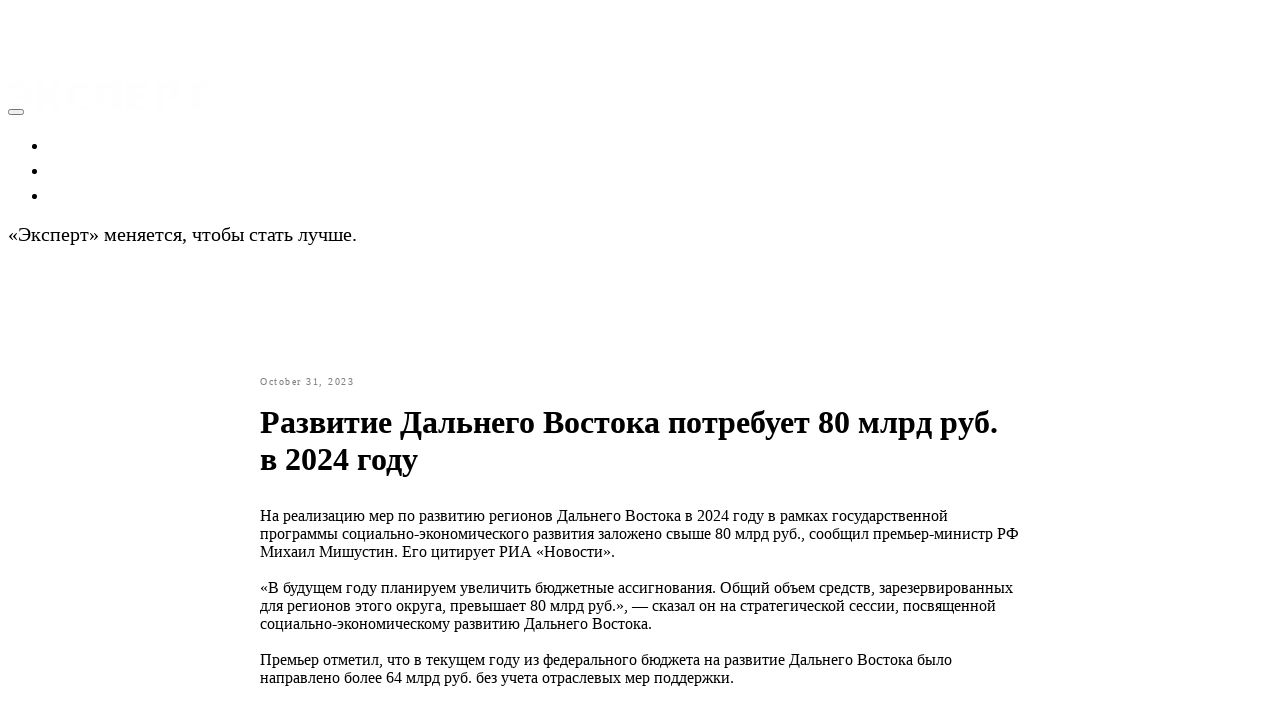

--- FILE ---
content_type: text/html; charset=UTF-8
request_url: https://xn----ctbjbleaab3chwacdqgef8f3d.xn--80afd3bal.xn--p1ai/tpost/m1yfhn0gk1-razvitie-dalnego-vostoka-potrebuet-80-ml
body_size: 17589
content:
<!DOCTYPE html>
<html dir="ltr">
<head>
    <meta charset="utf-8">
    <meta name="viewport" content="width=device-width, initial-scale=1.0">
    
    <title>Развитие Дальнего Востока потребует 80 млрд руб. в 2024 году</title>
    <meta name="description" content="">
    <meta name="keywords" content="">
    <meta name="robots" content="index, follow" />

    <meta property="og:title" content="Развитие Дальнего Востока потребует 80 млрд руб. в 2024 году" />
    <meta property="og:description" content="" />
    <meta property="og:type" content="website" />
    <meta property="og:url" content="https://xn----ctbjbleaab3chwacdqgef8f3d.xn--80afd3bal.xn--p1ai/tpost/m1yfhn0gk1-razvitie-dalnego-vostoka-potrebuet-80-ml" />
    <meta property="og:image" content="" />

    <link rel="canonical" href="https://xn----ctbjbleaab3chwacdqgef8f3d.xn--80afd3bal.xn--p1ai/tpost/m1yfhn0gk1-razvitie-dalnego-vostoka-potrebuet-80-ml" />
    <link rel="alternate" type="application/rss+xml" title="Лента новостей" href="https://xn----ctbjbleaab3chwacdqgef8f3d.xn--80afd3bal.xn--p1ai/rss-feed-804026605891.xml" />
    <link rel="amphtml" href="https://xn----ctbjbleaab3chwacdqgef8f3d.xn--80afd3bal.xn--p1ai/tpost/m1yfhn0gk1-razvitie-dalnego-vostoka-potrebuet-80-ml?amp=true">

    <link rel="stylesheet" href="https://static.tildacdn.com/css/tilda-grid-3.0.min.css">
    <link rel="stylesheet" href="https://ws.tildacdn.com/project7887695/tilda-blocks-page40597350.min.css?t=1768708211" type="text/css" media="all" onerror="this.loaderr='y';" /><link rel="stylesheet" href="https://ws.tildacdn.com/project7887695/tilda-blocks-page40597404.min.css?t=1768708211" type="text/css" media="all" onerror="this.loaderr='y';" />
    <link rel="stylesheet" href="https://static.tildacdn.com/css/tilda-animation-1.0.min.css" type="text/css" media="all" />
    <link rel="stylesheet" href="https://static.tildacdn.com/css/tilda-popup-1.1.min.css" type="text/css" media="all" />
    <link rel="stylesheet" href="https://static.tildacdn.com/css/tilda-feed-1.1.min.css" type="text/css" media="all" />
    <link rel="stylesheet" href="https://static.tildacdn.com/css/tilda-slds-1.4.min.css" type="text/css" media="all" />
    <link rel="stylesheet" href="https://static.tildacdn.com/css/tilda-zoom-2.0.min.css" type="text/css" media="all" />
    <link rel="stylesheet" href="https://static.tildacdn.com/css/tilda-menusub-1.0.min.css" type="text/css" media="all" />
    <link rel="stylesheet" href="https://static.tildacdn.com/css/tilda-forms-1.0.min.css" type="text/css" media="all" />
    <link rel="stylesheet" href="https://static.tildacdn.com/css/tilda-catalog-1.1.min.css" type="text/css" media="all" />
    <script src="https://static.tildacdn.com/js/jquery-1.10.2.min.js"></script>
    <script src="https://static.tildacdn.com/js/tilda-scripts-3.0.min.js"></script>
    <script src="https://ws.tildacdn.com/project7887695/tilda-blocks-page40597350.min.js?t=1768708211" onerror="this.loaderr='y';"></script><script src="https://ws.tildacdn.com/project7887695/tilda-blocks-page40597404.min.js?t=1768708211" onerror="this.loaderr='y';"></script>
    <script src="https://static.tildacdn.com/js/lazyload-1.3.min.js" charset="utf-8"></script>
    <script src="https://static.tildacdn.com/js/tilda-animation-1.0.min.js" charset="utf-8"></script>
    <script src="https://static.tildacdn.com/js/tilda-feed-1.1.min.js" charset="utf-8"></script><script src="https://static.tildacdn.com/js/tilda-menu-1.0.min.js" charset="utf-8"></script><script src="https://static.tildacdn.com/js/tilda-submenublocks-1.0.min.js" charset="utf-8"></script><script src="https://static.tildacdn.com/js/tilda-forms-1.0.min.js" charset="utf-8"></script><link rel="stylesheet" href="https://static.tildacdn.com/css/tilda-forms-1.0.min.css" type="text/css" media="all"><script src="https://static.tildacdn.com/js/tilda-map-1.0.min.js" charset="utf-8"></script><script src="https://static.tildacdn.com/js/tilda-vote-1.1.min.js" charset="utf-8"></script><script src="https://static.tildacdn.com/js/tilda-animation-sbs-1.0.min.js" charset="utf-8"></script>
    <script src="https://static.tildacdn.com/js/tilda-slds-1.4.min.js" charset="utf-8"></script>
    <script src="https://static.tildacdn.com/js/tilda-zoom-2.0.min.js" charset="utf-8"></script>
    <script src="https://static.tildacdn.com/js/hammer.min.js" charset="utf-8"></script>
    <script src="https://static.tildacdn.com/js/tilda-menusub-1.0.min.js" charset="utf-8"></script>
    <script src="https://static.tildacdn.com/js/tilda-cart-1.1.min.js" charset="utf-8"></script>
    <script src="https://static.tildacdn.com/js/tilda-products-1.0.min.js" charset="utf-8"></script>
    <script src="https://static.tildacdn.com/js/tilda-catalog-1.1.min.js" charset="utf-8"></script>
    <script src="https://static.tildacdn.com/js/tilda-zero-1.1.min.js" charset="utf-8"></script>
    <script src="https://static.tildacdn.com/js/tilda-zero-scale-1.0.min.js" charset="utf-8"></script>
    <script src="https://static.tildacdn.com/js/tilda-zero-forms-1.0.min.js" charset="utf-8"></script>
    <script src="https://static.tildacdn.com/js/tilda-zero-gallery-1.0.min.js" charset="utf-8"></script>
    <script src="https://static.tildacdn.com/js/tilda-zero-tooltip-1.0.min.js" charset="utf-8"></script>
    <script src="https://static.tildacdn.com/js/tilda-zero-video-1.0.min.js" charset="utf-8"></script>

    <script type="text/javascript">
    
    if((/bot|google|yandex|baidu|bing|msn|duckduckbot|teoma|slurp|crawler|spider|robot|crawling|facebook/i.test(navigator.userAgent))===false && typeof(sessionStorage)!='undefined' && sessionStorage.getItem('visited')!=='y'){	var style=document.createElement('style');	style.type='text/css';	style.innerHTML='@media screen and (min-width: 980px) {.t-records {opacity: 0;}.t-records_animated {-webkit-transition: opacity ease-in-out .2s;-moz-transition: opacity ease-in-out .2s;-o-transition: opacity ease-in-out .2s;transition: opacity ease-in-out .2s;}.t-records.t-records_visible {opacity: 1;}}';	document.getElementsByTagName('head')[0].appendChild(style);	$(document).ready(function() { $('.t-records').addClass('t-records_animated'); setTimeout(function(){ $('.t-records').addClass('t-records_visible'); sessionStorage.setItem('visited','y'); },400);	});}
    
    </script>
</head>

<body class="t-body">
<div id="allrecords" class="t-records" data-hook="blocks-collection-content-node" data-tilda-project-id="7887695" data-tilda-formskey="">

    
<!-- POST START -->

<!--header-->
<div id="t-header" class="t-records" data-hook="blocks-collection-content-node" data-tilda-project-id="7887695" data-tilda-page-id="40597350" data-tilda-page-alias="shapka" data-tilda-formskey="3c61234a373fc707d99ca62237887695" data-tilda-cookie="no" data-tilda-lazy="yes"   >

<div id="rec659738628" class="r t-rec t-rec_pb_30" style="padding-bottom:30px; " data-animationappear="off" data-record-type="451"   >
		
	
	

<!-- T451 -->


<div id="nav659738628marker"></div>
<div id="nav659738628"  class="t451" data-menu="yes" data-menu-widgeticon-search="yes"  >
	<div class="t451__container t451__positionfixed t451__panel "  data-appearoffset="" style="height: 90px;">
		<div class="t451__container__bg" style="background-color: rgba(0,0,0,1); " data-bgcolor-hex="#000000" data-bgcolor-rgba="rgba(0,0,0,1)" data-navmarker="nav659738628marker" data-appearoffset="" data-bgopacity="1"   data-menushadow="0px 1px 3px rgba(0,0,0,0.)"></div>
		<div class="t451__menu__content t451__col-12">
			<div class="t451__burger-wrapper__mobile">
									<div class="t-menuwidgeticons__wrapper">
	
				
	<div class="t-menuwidgeticons__icon t-menuwidgeticons__search t-menuwidgeticons__icon_md">
		<a 
			class="t-menuwidgeticons__link t-menuwidgeticons__link_search" 
			href="#opensearch" 
			role="button" 
			aria-label="Search"
		>
			<svg class="t-menuwidgeticons__img t-menuwidgeticons__img_search" width="22" height="22" viewBox="0 0 22 22" fill="none" xmlns="http://www.w3.org/2000/svg">
			<circle cx="10.1224" cy="10.8801" r="7.69888" transform="rotate(47.1675 10.1224 10.8801)" stroke="#ffffff" stroke-width="2"/>
			<line x1="16.4142" y1="17" x2="20.3033" y2="20.8891" stroke="#ffffff" stroke-width="2" stroke-linecap="round"/>
			</svg>
		</a>
	</div>
			</div>


<script>
function t_menuwidgets__init(recid) {
	var rec = document.querySelector('#rec' + recid);
	if (!rec) return;
	var menuEl = rec.querySelector('[data-menu="yes"]');
	if (!menuEl) return;

	var hideWidgetsOnPage = menuEl.getAttribute('data-menu-widgeticons-hide') && menuEl.getAttribute('data-menu-widgeticons-hide') === 'yes';

	var searchEl = document.querySelector('.t985');
	var cartEl = document.querySelector('.t706');
	var wishlistEl = document.querySelector('.t1002');

	var showSearchIcon = menuEl.getAttribute('data-menu-widgeticon-search') === 'yes';
	var showCartIcon = menuEl.getAttribute('data-menu-widgeticon-cart') === 'yes';
	var showWishlistIcon = menuEl.getAttribute('data-menu-widgeticon-wishlist') === 'yes';
	
	t_onReady(function() {
		if (searchEl && showSearchIcon && searchEl.getAttribute('data-search-hook')) {
			var searchHook = searchEl.getAttribute('data-search-hook');
			rec.querySelector('.t-menuwidgeticons__link_search').href = searchHook;
		}
		
		if (!searchEl && showSearchIcon) {
			rec.querySelector('.t-menuwidgeticons__link_search').addEventListener('click', function(e) {
				e.preventDefault();
				var searchErrStr = window.browserLang === 'RU' ? 'Ошибка: На странице отсутствует виджет поиска (блок T985). Пожалуйста, добавьте его.' : 'Error: search widget (block T985) is not added to this page.';
		
				if (!document.querySelector('.t-menuwidgeticons__search-error')) {
					t_menuwidgets_showError('search', searchErrStr);
				}
			});
		}
		if (!cartEl && showCartIcon) {
			rec.querySelector('.t-menuwidgeticons__link_cart').addEventListener('click', function(e) {
				e.preventDefault();
				var cartErrStr = window.browserLang === 'RU' ? 'Ошибка: На странице отсутствует виджет корзины (блок ST100). Пожалуйста, добавьте его.' : 'Error: сart widget (block ST100) is not added to this page.';
		
				if (!document.querySelector('.t-menuwidgeticons__cart-error')) {
					t_menuwidgets_showError('cart', cartErrStr);
				}
			});
		}
		if (!wishlistEl && showWishlistIcon) {
			rec.querySelector('.t-menuwidgeticons__link_wishlist').addEventListener('click', function(e) {
				e.preventDefault();
				var favoritesErrStr = window.browserLang === 'RU' ? 'Ошибка: На странице отсутствует виджет избранного (блок ST110). Пожалуйста, добавьте его.' : 'Error: favorites widget (block ST110) is not added to this page.';
		
				if (!document.querySelector('.t-menuwidgeticons__favorites-error')) {
					t_menuwidgets_showError('favorites', favoritesErrStr);
				}
			});
		}

		if (hideWidgetsOnPage) {
			t_menuwidgets_hideWidgetButtons(recid, menuEl);
			window.addEventListener('resize', t_throttle(function () {
				t_menuwidgets_hideWidgetButtons(recid, menuEl);
			}, 200));
		}
		
	})
}
function t_menuwidgets_isMenuVisible(rec) {
	var windowWidth = window.innerWidth;
    var screenMin = rec.getAttribute('data-screen-min');
    var screenMax = rec.getAttribute('data-screen-max');

	if (screenMin && (windowWidth < parseInt(screenMin, 10))) return false;
    if (screenMax && (windowWidth > parseInt(screenMax, 10))) return false;

	return true;
}
function t_menuwidgets_hideWidgetButtons(recid, menuEl) {
	var rec = document.querySelector('#rec' + recid);

	var searchIcon = document.querySelector('.t985__search-widget-button');
	var cartIcon = document.querySelector('.t706__carticon');
	var wishlistIcon = document.querySelector('.t1002__wishlisticon');

	var searchIconExists = searchIcon && menuEl.getAttribute('data-menu-widgeticon-search') === 'yes';
	var cartIconExists = cartIcon && menuEl.getAttribute('data-menu-widgeticon-cart') === 'yes';
	var wishlistIconExists = wishlistIcon && menuEl.getAttribute('data-menu-widgeticon-wishlist') === 'yes';
	
	var hideWidgetClass = 't-menuwidgeticons__button_hidden_' + recid;

	if (searchIconExists) t_menuwidgets_isMenuVisible(rec) ? searchIcon.classList.add(hideWidgetClass) : searchIcon.classList.remove(hideWidgetClass);
	if (cartIconExists) t_menuwidgets_isMenuVisible(rec) ? cartIcon.classList.add(hideWidgetClass) : cartIcon.classList.remove(hideWidgetClass);
	if (wishlistIconExists) t_menuwidgets_isMenuVisible(rec) ? wishlistIcon.classList.add(hideWidgetClass) : wishlistIcon.classList.remove(hideWidgetClass);
}
function t_menuwidgets_showError(type, text) {
	var shownErrors = document.querySelectorAll('.t-menuwidgeticons__error');
	if (shownErrors.length > 0) {
		var lastError = shownErrors[shownErrors.length - 1];
		var errorTopPos = parseInt(window.getComputedStyle(lastError).top) + parseInt(window.getComputedStyle(lastError).height) + 20;
	}
	
	var str =  
			'<div class="t-menuwidgeticons__error t-menuwidgeticons__' + type + '-error">' + 
			'<div class="t-menuwidgeticons__error-close">&times;</div>' +
			'<div class="t-menuwidgeticons__error-text">' + text + '</div>' +
			'</div>';

	document.querySelector('body').insertAdjacentHTML('beforeend', str);

	var currentError = document.querySelector('.t-menuwidgeticons__' + type + '-error');
	setTimeout(function() {
		currentError.style.transition = 'opacity .4s, right .4s';
		currentError.style.opacity = 1;
		currentError.style.right = '20px';
		if (errorTopPos) currentError.style.top = errorTopPos + 'px';
	}, 0);
	
	setTimeout(function () {
		t_menuwidgets_closeError(currentError);
	}, 3400);
	currentError.querySelector('.t-menuwidgeticons__error-close').addEventListener('click', function () {
		t_menuwidgets_closeError(currentError);
	});
}
function t_menuwidgets_closeError(errorElement) {
	if (errorElement) {
		errorElement.style.opacity = 0;
		errorElement.style.right = '-350px';
		setTimeout(function () {
			if (errorElement.parentNode !== null) {
				errorElement.parentNode.removeChild(errorElement);
			}
		}, 300);
	}
}
</script>


<style>
.t-menuwidgeticons__wrapper {
	display: -webkit-flex;
	display: -ms-flexbox;
	display: flex;
	margin-left: auto;
	margin-right: 30px;
	-webkit-align-items: center;
		-ms-flex-align: center;
			align-items: center;
}
.t-menuwidgeticons__icon {
	margin: 0 10px;
	padding-bottom: 2px;
	display: -webkit-flex;
	display: -ms-flexbox;
	display: flex;
	-webkit-align-items: center;
		-ms-flex-align: center;
			align-items: center;
	-webkit-justify-content: center;
		-ms-flex-pack: center;
			justify-content: center;
}
.t-menuwidgeticons__link {
	width: 24px;
	height: 24px;
	position: relative;
}
.t-menuwidgeticons__img {
	width: 100%;
	height: 100%;
	max-width: 100%;
	max-height: 100%;
}
.t-menuwidgeticons__icon-counter {
	min-width: 8px;
	height: 14px;
	background-color: red;
	color: #fff;
	border-radius: 30px;
	position: absolute;
	right: -3px;
	bottom: -3px;
	text-align: center;
	line-height: 14px;
	font-family: Arial, Helvetica, sans-serif;
	font-size: 10px;
	padding: 0 3px;
	font-weight: 600;
}
.t-menuwidgeticons__icon-counter:empty {
	display: none;
}

.t-menuwidgeticons__icon_sm {
	margin: 0 8px;
}
.t-menuwidgeticons__icon_sm .t-menuwidgeticons__link {
	width: 19px;
	height: 19px;
}
.t-menuwidgeticons__icon_sm .t-menuwidgeticons__icon-counter {
	min-width: 8px;
	height: 12px;
	line-height: 12px;
	font-size: 8px;
	padding: 0px 3px;
}
.t-menuwidgeticons__icon_sm.t-menuwidgeticons__icon_bg {
    width: 48px;
    height: 48px;
}

.t-menuwidgeticons__icon_md.t-menuwidgeticons__icon_bg {
    width: 58px;
    height: 58px;
}
.t-menuwidgeticons__icon_lg {
	margin: 0 14px;
}
.t-menuwidgeticons__icon_lg .t-menuwidgeticons__link {
	width: 30px;
	height: 30px;
}
.t-menuwidgeticons__icon_lg .t-menuwidgeticons__img path,
.t-menuwidgeticons__icon_lg .t-menuwidgeticons__img circle,
.t-menuwidgeticons__icon_lg .t-menuwidgeticons__img line {
	stroke-width: 2.5px;
}
.t-menuwidgeticons__icon_lg .t-menuwidgeticons__icon-counter {
	min-width: 11px;
	height: 17px;
	line-height: 17px;
	font-size: 12px;
	padding: 0px 4px;
}
.t-menuwidgeticons__icon_lg.t-menuwidgeticons__icon_bg {
    width: 78px;
    height: 78px;
}

.t-menuwidgeticons__error {
	position: absolute;
	z-index: 9999999;
	top: 50px;
	right: 20px;
	background-color: #111;
	max-width: 350px;
	width: 100%;
	margin-left: 20px;
	border-radius: 10px;
	right: -350px;
	margin-bottom: 10px;
}
.t-menuwidgeticons__error-close {
	position: absolute;
	right: 10px;
	top: 3px;
	color: #fff;
	cursor: pointer;
}
.t-menuwidgeticons__error-text {
	color: #fff;
	font-family: 'tfutura', Arial, sans-serif;
	font-size: 16px;
	padding: 20px 30px;
}
.t1002__wishlisticon_neworder .t-menuwidgeticons__img,
.t706__carticon_neworder .t-menuwidgeticons__img {
    -webkit-animation: t-menuwidgeticons__pulse-anim 0.7s;
    animation: t-menuwidgeticons__pulse-anim 0.6s;
}

/* animations */
@-webkit-keyframes t-menuwidgeticons__pulse-anim {
    50% {
        -webkit-transform: scale(1.2);
    }
}

@keyframes t-menuwidgeticons__pulse-anim {
    50% {
        -webkit-transform: scale(1.2);
        transform: scale(1.2);
    }
}

@media screen and (max-width: 980px) {
	.t-menuwidgeticons__wrapper {
		margin-right: 15px;
	}
	.t-menuwidgeticons__icon {
		margin: 0 7px;
	}
}
.t-menuwidgeticons__button_hidden_659738628 {
	display: none !important;
}
#rec659738628 .t-menuwidgeticons__icon_bg {
	}

#rec659738628 .t-menuwidgeticons__icon_bg .t-menuwidgeticons__img path,
#rec659738628 .t-menuwidgeticons__icon_bg .t-menuwidgeticons__img circle,
#rec659738628 .t-menuwidgeticons__icon_bg .t-menuwidgeticons__img line {
	}
</style>								
<button type="button" 
    class="t-menuburger t-menuburger_first " 
    aria-label="Navigation menu" 
    aria-expanded="false">
	<span style="background-color:#ffffff;"></span>
	<span style="background-color:#ffffff;"></span>
	<span style="background-color:#ffffff;"></span>
	<span style="background-color:#ffffff;"></span>
</button>


<script>
function t_menuburger_init(recid) {
	var rec = document.querySelector('#rec' + recid);
	if (!rec) return;
    var burger = rec.querySelector('.t-menuburger');
	if (!burger) return;
    var isSecondStyle = burger.classList.contains('t-menuburger_second');
    if (isSecondStyle && !window.isMobile && !('ontouchend' in document)) {
        burger.addEventListener('mouseenter', function() {
            if (burger.classList.contains('t-menuburger-opened')) return;
            burger.classList.remove('t-menuburger-unhovered');
            burger.classList.add('t-menuburger-hovered');
        });
        burger.addEventListener('mouseleave', function() {
            if (burger.classList.contains('t-menuburger-opened')) return;
            burger.classList.remove('t-menuburger-hovered');
            burger.classList.add('t-menuburger-unhovered');
            setTimeout(function() {
                burger.classList.remove('t-menuburger-unhovered');
            }, 300);
        });
    }

    burger.addEventListener('click', function() {
        if (!burger.closest('.tmenu-mobile') &&
            !burger.closest('.t450__burger_container') &&
            !burger.closest('.t466__container') &&
            !burger.closest('.t204__burger') &&
			!burger.closest('.t199__js__menu-toggler')) {
                burger.classList.toggle('t-menuburger-opened');
                burger.classList.remove('t-menuburger-unhovered');
            }
    });

    var menu = rec.querySelector('[data-menu="yes"]');
    if (!menu) return;
    var menuLinks = menu.querySelectorAll('.t-menu__link-item');
	var submenuClassList = ['t978__menu-link_hook', 't978__tm-link', 't966__tm-link', 't794__tm-link', 't-menusub__target-link'];
    Array.prototype.forEach.call(menuLinks, function (link) {
        link.addEventListener('click', function () {
			var isSubmenuHook = submenuClassList.some(function (submenuClass) {
				return link.classList.contains(submenuClass);
			});
			if (isSubmenuHook) return;
            burger.classList.remove('t-menuburger-opened');
        });
    });

	menu.addEventListener('clickedAnchorInTooltipMenu', function () {
		burger.classList.remove('t-menuburger-opened');
	});
}
t_onReady(function() {
	t_onFuncLoad('t_menuburger_init', function(){t_menuburger_init('659738628');});
});
</script>


<style>
.t-menuburger {
    position: relative;
    flex-shrink: 0;
    width: 28px;
    height: 20px;
    padding: 0;
    border: none;
    background-color: transparent;
    outline: none;
    -webkit-transform: rotate(0deg);
    transform: rotate(0deg);
    transition: transform .5s ease-in-out;
    cursor: pointer;
    z-index: 999;
}

/*---menu burger lines---*/
.t-menuburger span {
    display: block;
    position: absolute;
    width: 100%;
    opacity: 1;
    left: 0;
    -webkit-transform: rotate(0deg);
    transform: rotate(0deg);
    transition: .25s ease-in-out;
    height: 3px;
    background-color: #000;
}
.t-menuburger span:nth-child(1) {
    top: 0px;
}
.t-menuburger span:nth-child(2),
.t-menuburger span:nth-child(3) {
    top: 8px;
}
.t-menuburger span:nth-child(4) {
    top: 16px;
}

/*menu burger big*/
.t-menuburger__big {
    width: 42px;
    height: 32px;
}
.t-menuburger__big span {
    height: 5px;
}
.t-menuburger__big span:nth-child(2),
.t-menuburger__big span:nth-child(3) {
    top: 13px;
}
.t-menuburger__big span:nth-child(4) {
    top: 26px;
}

/*menu burger small*/
.t-menuburger__small {
    width: 22px;
    height: 14px;
}
.t-menuburger__small span {
    height: 2px;
}
.t-menuburger__small span:nth-child(2),
.t-menuburger__small span:nth-child(3) {
    top: 6px;
}
.t-menuburger__small span:nth-child(4) {
    top: 12px;
}

/*menu burger opened*/
.t-menuburger-opened span:nth-child(1) {
    top: 8px;
    width: 0%;
    left: 50%;
}
.t-menuburger-opened span:nth-child(2) {
    -webkit-transform: rotate(45deg);
    transform: rotate(45deg);
}
.t-menuburger-opened span:nth-child(3) {
    -webkit-transform: rotate(-45deg);
    transform: rotate(-45deg);
}
.t-menuburger-opened span:nth-child(4) {
    top: 8px;
    width: 0%;
    left: 50%;
}
.t-menuburger-opened.t-menuburger__big span:nth-child(1) {
    top: 6px;
}
.t-menuburger-opened.t-menuburger__big span:nth-child(4) {
    top: 18px;
}
.t-menuburger-opened.t-menuburger__small span:nth-child(1),
.t-menuburger-opened.t-menuburger__small span:nth-child(4) {
    top: 6px;
}

/*---menu burger first style---*/
@media (hover), (min-width:0\0) {
    .t-menuburger_first:hover span:nth-child(1) {
        transform: translateY(1px);
    }
    .t-menuburger_first:hover span:nth-child(4) {
        transform: translateY(-1px);
    }
    .t-menuburger_first.t-menuburger__big:hover span:nth-child(1) {
        transform: translateY(3px);
    }
    .t-menuburger_first.t-menuburger__big:hover span:nth-child(4) {
        transform: translateY(-3px);
    }
}

/*---menu burger second style---*/
.t-menuburger_second span:nth-child(2),
.t-menuburger_second span:nth-child(3) {
    width: 80%;
    left: 20%;
    right: 0;
}
@media (hover), (min-width:0\0) {
    .t-menuburger_second.t-menuburger-hovered span:nth-child(2),
    .t-menuburger_second.t-menuburger-hovered span:nth-child(3) {
        animation: t-menuburger-anim 0.3s ease-out normal forwards;
    }
    .t-menuburger_second.t-menuburger-unhovered span:nth-child(2),
    .t-menuburger_second.t-menuburger-unhovered span:nth-child(3) {
        animation: t-menuburger-anim2 0.3s ease-out normal forwards;
    }
}

.t-menuburger_second.t-menuburger-opened span:nth-child(2),
.t-menuburger_second.t-menuburger-opened span:nth-child(3){
    left: 0;
    right: 0;
    width: 100%!important;
}

/*---menu burger third style---*/
.t-menuburger_third span:nth-child(4) {
    width: 70%;
    left: unset;
    right: 0;
}
@media (hover), (min-width:0\0) {
    .t-menuburger_third:not(.t-menuburger-opened):hover span:nth-child(4) {
        width: 100%;
    }
}
.t-menuburger_third.t-menuburger-opened span:nth-child(4) {
    width: 0!important;
    right: 50%;
}

/*---menu burger fourth style---*/
.t-menuburger_fourth {
	height: 12px;
}
.t-menuburger_fourth.t-menuburger__small {
	height: 8px;
}
.t-menuburger_fourth.t-menuburger__big {
	height: 18px;
}
.t-menuburger_fourth span:nth-child(2),
.t-menuburger_fourth span:nth-child(3) {
    top: 4px;
    opacity: 0;
}
.t-menuburger_fourth span:nth-child(4) {
    top: 8px;
}
.t-menuburger_fourth.t-menuburger__small span:nth-child(2),
.t-menuburger_fourth.t-menuburger__small span:nth-child(3) {
    top: 3px;
}
.t-menuburger_fourth.t-menuburger__small span:nth-child(4) {
    top: 6px;
}
.t-menuburger_fourth.t-menuburger__small span:nth-child(2),
.t-menuburger_fourth.t-menuburger__small span:nth-child(3) {
    top: 3px;
}
.t-menuburger_fourth.t-menuburger__small span:nth-child(4) {
    top: 6px;
}
.t-menuburger_fourth.t-menuburger__big span:nth-child(2),
.t-menuburger_fourth.t-menuburger__big span:nth-child(3) {
    top: 6px;
}
.t-menuburger_fourth.t-menuburger__big span:nth-child(4) {
    top: 12px;
}
@media (hover), (min-width:0\0) {
    .t-menuburger_fourth:not(.t-menuburger-opened):hover span:nth-child(1) {
        transform: translateY(1px);
    }
    .t-menuburger_fourth:not(.t-menuburger-opened):hover span:nth-child(4) {
        transform: translateY(-1px);
    }
    .t-menuburger_fourth.t-menuburger__big:not(.t-menuburger-opened):hover span:nth-child(1) {
        transform: translateY(3px);
    }
    .t-menuburger_fourth.t-menuburger__big:not(.t-menuburger-opened):hover span:nth-child(4) {
        transform: translateY(-3px);
    }
}
.t-menuburger_fourth.t-menuburger-opened span:nth-child(1),
.t-menuburger_fourth.t-menuburger-opened span:nth-child(4) {
    top: 4px;
}
.t-menuburger_fourth.t-menuburger-opened span:nth-child(2),
.t-menuburger_fourth.t-menuburger-opened span:nth-child(3) {
    opacity: 1;
}

/*---menu burger animations---*/
@keyframes t-menuburger-anim {
    0% {
        width: 80%;
        left: 20%;
        right: 0;
    }

    50% {
        width: 100%;
        left: 0;
        right: 0;
    }

    100% {
        width: 80%;
        left: 0;
        right: 20%;

    }
}
@keyframes t-menuburger-anim2 {
    0% {
        width: 80%;
        left: 0;
    }

    50% {
        width: 100%;
        right: 0;
        left: 0;
    }

    100% {
        width: 80%;
        left: 20%;
        right: 0;
    }
}
</style>			</div>

			<div class="t451__leftside t451__side t451__side_burger">
				
<button type="button" 
    class="t-menuburger t-menuburger_first " 
    aria-label="Navigation menu" 
    aria-expanded="false">
	<span style="background-color:#ffffff;"></span>
	<span style="background-color:#ffffff;"></span>
	<span style="background-color:#ffffff;"></span>
	<span style="background-color:#ffffff;"></span>
</button>


<script>
function t_menuburger_init(recid) {
	var rec = document.querySelector('#rec' + recid);
	if (!rec) return;
    var burger = rec.querySelector('.t-menuburger');
	if (!burger) return;
    var isSecondStyle = burger.classList.contains('t-menuburger_second');
    if (isSecondStyle && !window.isMobile && !('ontouchend' in document)) {
        burger.addEventListener('mouseenter', function() {
            if (burger.classList.contains('t-menuburger-opened')) return;
            burger.classList.remove('t-menuburger-unhovered');
            burger.classList.add('t-menuburger-hovered');
        });
        burger.addEventListener('mouseleave', function() {
            if (burger.classList.contains('t-menuburger-opened')) return;
            burger.classList.remove('t-menuburger-hovered');
            burger.classList.add('t-menuburger-unhovered');
            setTimeout(function() {
                burger.classList.remove('t-menuburger-unhovered');
            }, 300);
        });
    }

    burger.addEventListener('click', function() {
        if (!burger.closest('.tmenu-mobile') &&
            !burger.closest('.t450__burger_container') &&
            !burger.closest('.t466__container') &&
            !burger.closest('.t204__burger') &&
			!burger.closest('.t199__js__menu-toggler')) {
                burger.classList.toggle('t-menuburger-opened');
                burger.classList.remove('t-menuburger-unhovered');
            }
    });

    var menu = rec.querySelector('[data-menu="yes"]');
    if (!menu) return;
    var menuLinks = menu.querySelectorAll('.t-menu__link-item');
	var submenuClassList = ['t978__menu-link_hook', 't978__tm-link', 't966__tm-link', 't794__tm-link', 't-menusub__target-link'];
    Array.prototype.forEach.call(menuLinks, function (link) {
        link.addEventListener('click', function () {
			var isSubmenuHook = submenuClassList.some(function (submenuClass) {
				return link.classList.contains(submenuClass);
			});
			if (isSubmenuHook) return;
            burger.classList.remove('t-menuburger-opened');
        });
    });

	menu.addEventListener('clickedAnchorInTooltipMenu', function () {
		burger.classList.remove('t-menuburger-opened');
	});
}
t_onReady(function() {
	t_onFuncLoad('t_menuburger_init', function(){t_menuburger_init('659738628');});
});
</script>


<style>
.t-menuburger {
    position: relative;
    flex-shrink: 0;
    width: 28px;
    height: 20px;
    padding: 0;
    border: none;
    background-color: transparent;
    outline: none;
    -webkit-transform: rotate(0deg);
    transform: rotate(0deg);
    transition: transform .5s ease-in-out;
    cursor: pointer;
    z-index: 999;
}

/*---menu burger lines---*/
.t-menuburger span {
    display: block;
    position: absolute;
    width: 100%;
    opacity: 1;
    left: 0;
    -webkit-transform: rotate(0deg);
    transform: rotate(0deg);
    transition: .25s ease-in-out;
    height: 3px;
    background-color: #000;
}
.t-menuburger span:nth-child(1) {
    top: 0px;
}
.t-menuburger span:nth-child(2),
.t-menuburger span:nth-child(3) {
    top: 8px;
}
.t-menuburger span:nth-child(4) {
    top: 16px;
}

/*menu burger big*/
.t-menuburger__big {
    width: 42px;
    height: 32px;
}
.t-menuburger__big span {
    height: 5px;
}
.t-menuburger__big span:nth-child(2),
.t-menuburger__big span:nth-child(3) {
    top: 13px;
}
.t-menuburger__big span:nth-child(4) {
    top: 26px;
}

/*menu burger small*/
.t-menuburger__small {
    width: 22px;
    height: 14px;
}
.t-menuburger__small span {
    height: 2px;
}
.t-menuburger__small span:nth-child(2),
.t-menuburger__small span:nth-child(3) {
    top: 6px;
}
.t-menuburger__small span:nth-child(4) {
    top: 12px;
}

/*menu burger opened*/
.t-menuburger-opened span:nth-child(1) {
    top: 8px;
    width: 0%;
    left: 50%;
}
.t-menuburger-opened span:nth-child(2) {
    -webkit-transform: rotate(45deg);
    transform: rotate(45deg);
}
.t-menuburger-opened span:nth-child(3) {
    -webkit-transform: rotate(-45deg);
    transform: rotate(-45deg);
}
.t-menuburger-opened span:nth-child(4) {
    top: 8px;
    width: 0%;
    left: 50%;
}
.t-menuburger-opened.t-menuburger__big span:nth-child(1) {
    top: 6px;
}
.t-menuburger-opened.t-menuburger__big span:nth-child(4) {
    top: 18px;
}
.t-menuburger-opened.t-menuburger__small span:nth-child(1),
.t-menuburger-opened.t-menuburger__small span:nth-child(4) {
    top: 6px;
}

/*---menu burger first style---*/
@media (hover), (min-width:0\0) {
    .t-menuburger_first:hover span:nth-child(1) {
        transform: translateY(1px);
    }
    .t-menuburger_first:hover span:nth-child(4) {
        transform: translateY(-1px);
    }
    .t-menuburger_first.t-menuburger__big:hover span:nth-child(1) {
        transform: translateY(3px);
    }
    .t-menuburger_first.t-menuburger__big:hover span:nth-child(4) {
        transform: translateY(-3px);
    }
}

/*---menu burger second style---*/
.t-menuburger_second span:nth-child(2),
.t-menuburger_second span:nth-child(3) {
    width: 80%;
    left: 20%;
    right: 0;
}
@media (hover), (min-width:0\0) {
    .t-menuburger_second.t-menuburger-hovered span:nth-child(2),
    .t-menuburger_second.t-menuburger-hovered span:nth-child(3) {
        animation: t-menuburger-anim 0.3s ease-out normal forwards;
    }
    .t-menuburger_second.t-menuburger-unhovered span:nth-child(2),
    .t-menuburger_second.t-menuburger-unhovered span:nth-child(3) {
        animation: t-menuburger-anim2 0.3s ease-out normal forwards;
    }
}

.t-menuburger_second.t-menuburger-opened span:nth-child(2),
.t-menuburger_second.t-menuburger-opened span:nth-child(3){
    left: 0;
    right: 0;
    width: 100%!important;
}

/*---menu burger third style---*/
.t-menuburger_third span:nth-child(4) {
    width: 70%;
    left: unset;
    right: 0;
}
@media (hover), (min-width:0\0) {
    .t-menuburger_third:not(.t-menuburger-opened):hover span:nth-child(4) {
        width: 100%;
    }
}
.t-menuburger_third.t-menuburger-opened span:nth-child(4) {
    width: 0!important;
    right: 50%;
}

/*---menu burger fourth style---*/
.t-menuburger_fourth {
	height: 12px;
}
.t-menuburger_fourth.t-menuburger__small {
	height: 8px;
}
.t-menuburger_fourth.t-menuburger__big {
	height: 18px;
}
.t-menuburger_fourth span:nth-child(2),
.t-menuburger_fourth span:nth-child(3) {
    top: 4px;
    opacity: 0;
}
.t-menuburger_fourth span:nth-child(4) {
    top: 8px;
}
.t-menuburger_fourth.t-menuburger__small span:nth-child(2),
.t-menuburger_fourth.t-menuburger__small span:nth-child(3) {
    top: 3px;
}
.t-menuburger_fourth.t-menuburger__small span:nth-child(4) {
    top: 6px;
}
.t-menuburger_fourth.t-menuburger__small span:nth-child(2),
.t-menuburger_fourth.t-menuburger__small span:nth-child(3) {
    top: 3px;
}
.t-menuburger_fourth.t-menuburger__small span:nth-child(4) {
    top: 6px;
}
.t-menuburger_fourth.t-menuburger__big span:nth-child(2),
.t-menuburger_fourth.t-menuburger__big span:nth-child(3) {
    top: 6px;
}
.t-menuburger_fourth.t-menuburger__big span:nth-child(4) {
    top: 12px;
}
@media (hover), (min-width:0\0) {
    .t-menuburger_fourth:not(.t-menuburger-opened):hover span:nth-child(1) {
        transform: translateY(1px);
    }
    .t-menuburger_fourth:not(.t-menuburger-opened):hover span:nth-child(4) {
        transform: translateY(-1px);
    }
    .t-menuburger_fourth.t-menuburger__big:not(.t-menuburger-opened):hover span:nth-child(1) {
        transform: translateY(3px);
    }
    .t-menuburger_fourth.t-menuburger__big:not(.t-menuburger-opened):hover span:nth-child(4) {
        transform: translateY(-3px);
    }
}
.t-menuburger_fourth.t-menuburger-opened span:nth-child(1),
.t-menuburger_fourth.t-menuburger-opened span:nth-child(4) {
    top: 4px;
}
.t-menuburger_fourth.t-menuburger-opened span:nth-child(2),
.t-menuburger_fourth.t-menuburger-opened span:nth-child(3) {
    opacity: 1;
}

/*---menu burger animations---*/
@keyframes t-menuburger-anim {
    0% {
        width: 80%;
        left: 20%;
        right: 0;
    }

    50% {
        width: 100%;
        left: 0;
        right: 0;
    }

    100% {
        width: 80%;
        left: 0;
        right: 20%;

    }
}
@keyframes t-menuburger-anim2 {
    0% {
        width: 80%;
        left: 0;
    }

    50% {
        width: 100%;
        right: 0;
        left: 0;
    }

    100% {
        width: 80%;
        left: 20%;
        right: 0;
    }
}
</style>			</div>

			<div class="t451__centerside t451__side">
				<div class="t451__logo__container ">
											<div class="t451__logo__content">
														<a class="t451__logo" href="https://expert.ru/"  style="">
																								<img class="t451__logo__img" 
										src="https://static.tildacdn.com/tild6564-3539-4036-a562-306363333465/expert_white.png" 
										imgfield="img"
										 style="max-width: 200px;"										 alt="">
																						</a>
													</div>
									</div>
			</div>

			<div class="t451__rightside t451__side t451__side_socials">
				
				
				
															<div class="t-menuwidgeticons__wrapper">
	
				
	<div class="t-menuwidgeticons__icon t-menuwidgeticons__search t-menuwidgeticons__icon_md">
		<a 
			class="t-menuwidgeticons__link t-menuwidgeticons__link_search" 
			href="#opensearch" 
			role="button" 
			aria-label="Search"
		>
			<svg class="t-menuwidgeticons__img t-menuwidgeticons__img_search" width="22" height="22" viewBox="0 0 22 22" fill="none" xmlns="http://www.w3.org/2000/svg">
			<circle cx="10.1224" cy="10.8801" r="7.69888" transform="rotate(47.1675 10.1224 10.8801)" stroke="#ffffff" stroke-width="2"/>
			<line x1="16.4142" y1="17" x2="20.3033" y2="20.8891" stroke="#ffffff" stroke-width="2" stroke-linecap="round"/>
			</svg>
		</a>
	</div>
			</div>


<script>
function t_menuwidgets__init(recid) {
	var rec = document.querySelector('#rec' + recid);
	if (!rec) return;
	var menuEl = rec.querySelector('[data-menu="yes"]');
	if (!menuEl) return;

	var hideWidgetsOnPage = menuEl.getAttribute('data-menu-widgeticons-hide') && menuEl.getAttribute('data-menu-widgeticons-hide') === 'yes';

	var searchEl = document.querySelector('.t985');
	var cartEl = document.querySelector('.t706');
	var wishlistEl = document.querySelector('.t1002');

	var showSearchIcon = menuEl.getAttribute('data-menu-widgeticon-search') === 'yes';
	var showCartIcon = menuEl.getAttribute('data-menu-widgeticon-cart') === 'yes';
	var showWishlistIcon = menuEl.getAttribute('data-menu-widgeticon-wishlist') === 'yes';
	
	t_onReady(function() {
		if (searchEl && showSearchIcon && searchEl.getAttribute('data-search-hook')) {
			var searchHook = searchEl.getAttribute('data-search-hook');
			rec.querySelector('.t-menuwidgeticons__link_search').href = searchHook;
		}
		
		if (!searchEl && showSearchIcon) {
			rec.querySelector('.t-menuwidgeticons__link_search').addEventListener('click', function(e) {
				e.preventDefault();
				var searchErrStr = window.browserLang === 'RU' ? 'Ошибка: На странице отсутствует виджет поиска (блок T985). Пожалуйста, добавьте его.' : 'Error: search widget (block T985) is not added to this page.';
		
				if (!document.querySelector('.t-menuwidgeticons__search-error')) {
					t_menuwidgets_showError('search', searchErrStr);
				}
			});
		}
		if (!cartEl && showCartIcon) {
			rec.querySelector('.t-menuwidgeticons__link_cart').addEventListener('click', function(e) {
				e.preventDefault();
				var cartErrStr = window.browserLang === 'RU' ? 'Ошибка: На странице отсутствует виджет корзины (блок ST100). Пожалуйста, добавьте его.' : 'Error: сart widget (block ST100) is not added to this page.';
		
				if (!document.querySelector('.t-menuwidgeticons__cart-error')) {
					t_menuwidgets_showError('cart', cartErrStr);
				}
			});
		}
		if (!wishlistEl && showWishlistIcon) {
			rec.querySelector('.t-menuwidgeticons__link_wishlist').addEventListener('click', function(e) {
				e.preventDefault();
				var favoritesErrStr = window.browserLang === 'RU' ? 'Ошибка: На странице отсутствует виджет избранного (блок ST110). Пожалуйста, добавьте его.' : 'Error: favorites widget (block ST110) is not added to this page.';
		
				if (!document.querySelector('.t-menuwidgeticons__favorites-error')) {
					t_menuwidgets_showError('favorites', favoritesErrStr);
				}
			});
		}

		if (hideWidgetsOnPage) {
			t_menuwidgets_hideWidgetButtons(recid, menuEl);
			window.addEventListener('resize', t_throttle(function () {
				t_menuwidgets_hideWidgetButtons(recid, menuEl);
			}, 200));
		}
		
	})
}
function t_menuwidgets_isMenuVisible(rec) {
	var windowWidth = window.innerWidth;
    var screenMin = rec.getAttribute('data-screen-min');
    var screenMax = rec.getAttribute('data-screen-max');

	if (screenMin && (windowWidth < parseInt(screenMin, 10))) return false;
    if (screenMax && (windowWidth > parseInt(screenMax, 10))) return false;

	return true;
}
function t_menuwidgets_hideWidgetButtons(recid, menuEl) {
	var rec = document.querySelector('#rec' + recid);

	var searchIcon = document.querySelector('.t985__search-widget-button');
	var cartIcon = document.querySelector('.t706__carticon');
	var wishlistIcon = document.querySelector('.t1002__wishlisticon');

	var searchIconExists = searchIcon && menuEl.getAttribute('data-menu-widgeticon-search') === 'yes';
	var cartIconExists = cartIcon && menuEl.getAttribute('data-menu-widgeticon-cart') === 'yes';
	var wishlistIconExists = wishlistIcon && menuEl.getAttribute('data-menu-widgeticon-wishlist') === 'yes';
	
	var hideWidgetClass = 't-menuwidgeticons__button_hidden_' + recid;

	if (searchIconExists) t_menuwidgets_isMenuVisible(rec) ? searchIcon.classList.add(hideWidgetClass) : searchIcon.classList.remove(hideWidgetClass);
	if (cartIconExists) t_menuwidgets_isMenuVisible(rec) ? cartIcon.classList.add(hideWidgetClass) : cartIcon.classList.remove(hideWidgetClass);
	if (wishlistIconExists) t_menuwidgets_isMenuVisible(rec) ? wishlistIcon.classList.add(hideWidgetClass) : wishlistIcon.classList.remove(hideWidgetClass);
}
function t_menuwidgets_showError(type, text) {
	var shownErrors = document.querySelectorAll('.t-menuwidgeticons__error');
	if (shownErrors.length > 0) {
		var lastError = shownErrors[shownErrors.length - 1];
		var errorTopPos = parseInt(window.getComputedStyle(lastError).top) + parseInt(window.getComputedStyle(lastError).height) + 20;
	}
	
	var str =  
			'<div class="t-menuwidgeticons__error t-menuwidgeticons__' + type + '-error">' + 
			'<div class="t-menuwidgeticons__error-close">&times;</div>' +
			'<div class="t-menuwidgeticons__error-text">' + text + '</div>' +
			'</div>';

	document.querySelector('body').insertAdjacentHTML('beforeend', str);

	var currentError = document.querySelector('.t-menuwidgeticons__' + type + '-error');
	setTimeout(function() {
		currentError.style.transition = 'opacity .4s, right .4s';
		currentError.style.opacity = 1;
		currentError.style.right = '20px';
		if (errorTopPos) currentError.style.top = errorTopPos + 'px';
	}, 0);
	
	setTimeout(function () {
		t_menuwidgets_closeError(currentError);
	}, 3400);
	currentError.querySelector('.t-menuwidgeticons__error-close').addEventListener('click', function () {
		t_menuwidgets_closeError(currentError);
	});
}
function t_menuwidgets_closeError(errorElement) {
	if (errorElement) {
		errorElement.style.opacity = 0;
		errorElement.style.right = '-350px';
		setTimeout(function () {
			if (errorElement.parentNode !== null) {
				errorElement.parentNode.removeChild(errorElement);
			}
		}, 300);
	}
}
</script>


<style>
.t-menuwidgeticons__wrapper {
	display: -webkit-flex;
	display: -ms-flexbox;
	display: flex;
	margin-left: auto;
	margin-right: 30px;
	-webkit-align-items: center;
		-ms-flex-align: center;
			align-items: center;
}
.t-menuwidgeticons__icon {
	margin: 0 10px;
	padding-bottom: 2px;
	display: -webkit-flex;
	display: -ms-flexbox;
	display: flex;
	-webkit-align-items: center;
		-ms-flex-align: center;
			align-items: center;
	-webkit-justify-content: center;
		-ms-flex-pack: center;
			justify-content: center;
}
.t-menuwidgeticons__link {
	width: 24px;
	height: 24px;
	position: relative;
}
.t-menuwidgeticons__img {
	width: 100%;
	height: 100%;
	max-width: 100%;
	max-height: 100%;
}
.t-menuwidgeticons__icon-counter {
	min-width: 8px;
	height: 14px;
	background-color: red;
	color: #fff;
	border-radius: 30px;
	position: absolute;
	right: -3px;
	bottom: -3px;
	text-align: center;
	line-height: 14px;
	font-family: Arial, Helvetica, sans-serif;
	font-size: 10px;
	padding: 0 3px;
	font-weight: 600;
}
.t-menuwidgeticons__icon-counter:empty {
	display: none;
}

.t-menuwidgeticons__icon_sm {
	margin: 0 8px;
}
.t-menuwidgeticons__icon_sm .t-menuwidgeticons__link {
	width: 19px;
	height: 19px;
}
.t-menuwidgeticons__icon_sm .t-menuwidgeticons__icon-counter {
	min-width: 8px;
	height: 12px;
	line-height: 12px;
	font-size: 8px;
	padding: 0px 3px;
}
.t-menuwidgeticons__icon_sm.t-menuwidgeticons__icon_bg {
    width: 48px;
    height: 48px;
}

.t-menuwidgeticons__icon_md.t-menuwidgeticons__icon_bg {
    width: 58px;
    height: 58px;
}
.t-menuwidgeticons__icon_lg {
	margin: 0 14px;
}
.t-menuwidgeticons__icon_lg .t-menuwidgeticons__link {
	width: 30px;
	height: 30px;
}
.t-menuwidgeticons__icon_lg .t-menuwidgeticons__img path,
.t-menuwidgeticons__icon_lg .t-menuwidgeticons__img circle,
.t-menuwidgeticons__icon_lg .t-menuwidgeticons__img line {
	stroke-width: 2.5px;
}
.t-menuwidgeticons__icon_lg .t-menuwidgeticons__icon-counter {
	min-width: 11px;
	height: 17px;
	line-height: 17px;
	font-size: 12px;
	padding: 0px 4px;
}
.t-menuwidgeticons__icon_lg.t-menuwidgeticons__icon_bg {
    width: 78px;
    height: 78px;
}

.t-menuwidgeticons__error {
	position: absolute;
	z-index: 9999999;
	top: 50px;
	right: 20px;
	background-color: #111;
	max-width: 350px;
	width: 100%;
	margin-left: 20px;
	border-radius: 10px;
	right: -350px;
	margin-bottom: 10px;
}
.t-menuwidgeticons__error-close {
	position: absolute;
	right: 10px;
	top: 3px;
	color: #fff;
	cursor: pointer;
}
.t-menuwidgeticons__error-text {
	color: #fff;
	font-family: 'tfutura', Arial, sans-serif;
	font-size: 16px;
	padding: 20px 30px;
}
.t1002__wishlisticon_neworder .t-menuwidgeticons__img,
.t706__carticon_neworder .t-menuwidgeticons__img {
    -webkit-animation: t-menuwidgeticons__pulse-anim 0.7s;
    animation: t-menuwidgeticons__pulse-anim 0.6s;
}

/* animations */
@-webkit-keyframes t-menuwidgeticons__pulse-anim {
    50% {
        -webkit-transform: scale(1.2);
    }
}

@keyframes t-menuwidgeticons__pulse-anim {
    50% {
        -webkit-transform: scale(1.2);
        transform: scale(1.2);
    }
}

@media screen and (max-width: 980px) {
	.t-menuwidgeticons__wrapper {
		margin-right: 15px;
	}
	.t-menuwidgeticons__icon {
		margin: 0 7px;
	}
}
.t-menuwidgeticons__button_hidden_659738628 {
	display: none !important;
}
#rec659738628 .t-menuwidgeticons__icon_bg {
	}

#rec659738628 .t-menuwidgeticons__icon_bg .t-menuwidgeticons__img path,
#rec659738628 .t-menuwidgeticons__icon_bg .t-menuwidgeticons__img circle,
#rec659738628 .t-menuwidgeticons__icon_bg .t-menuwidgeticons__img line {
	}
</style>												</div>
		</div>
	</div>
</div>

	<div class="t451m__overlay">
		<div class="t451m__overlay_bg" style=" "></div>
	</div>

	<div class="t451 t451m t451m__left" data-tooltip-hook="" style="">
		<button type="button" class="t451m__close-button t451m__close t451m_opened"  aria-label="Close menu">
			<div class="t451m__close_icon">
				<span style="background-color:#ffffff;"></span>
				<span style="background-color:#ffffff;"></span>
				<span style="background-color:#ffffff;"></span>
				<span style="background-color:#ffffff;"></span>
			</div>
		</button>
		<div class="t451m__container t-align_left">
			<div class="t451m__top">
									<nav class="t451m__menu">
						<ul role="list" class="t451m__list t-menu__list">
																																								<li class="t451m__list_item" 
										>
										<a class="t-menu__link-item" 
											href="https://expert.ru/economy"
											 
																						 
																						data-menu-submenu-hook="" 
											data-menu-item-number="1" 
											style="color:#ffffff;font-size:21px;">Экономика</a>
																				</li>
																										<li class="t451m__list_item" 
										>
										<a class="t-menu__link-item" 
											href="https://expert.ru/politics"
											 
																						 
																						data-menu-submenu-hook="" 
											data-menu-item-number="2" 
											style="color:#ffffff;font-size:21px;">Политика</a>
																				</li>
																										<li class="t451m__list_item" 
										>
										<a class="t-menu__link-item" 
											href="https://expert.ru/technology"
											 
																						 
																						data-menu-submenu-hook="" 
											data-menu-item-number="3" 
											style="color:#ffffff;font-size:21px;">Технологии</a>
																				</li>
																												</ul>
					</nav>
							</div>

			<div class="t451m__rightside">
				<div class="t451m__rightcontainer">
										 
											<div class="t451m__right_descr t-descr t-descr_xs" field="descr" style="font-size:20px;">«Эксперт» меняется, чтобы стать лучше. <a href="https://expert.ru/news/tpost/79ez3dkrf1-ekspert-menyaetsya-chtobi-stat-luchshe" style="color: rgb(255, 255, 255); border-bottom: 1px solid rgb(255, 255, 255); box-shadow: none; text-decoration: none;">Подробности</a></div>
									</div>
			</div>
		</div>
	</div>


	
	<script>
		t_onReady(function(){
			var rec = document.querySelector("#rec659738628");
			if (!rec) return
			rec.setAttribute('data-animationappear', 'off');
			rec.style.opacity = 1;
			t_onFuncLoad('t451_initMenu', function () {
				t451_initMenu('659738628');
			});
			
			t_onFuncLoad('t_menu__interactFromKeyboard', function () {
    	        t_menu__interactFromKeyboard('659738628');
    		});

			
							
				t_onFuncLoad('t_menuwidgets__init', function () {
					t_menuwidgets__init('659738628');
				});
				
						
		});
	</script>  
	

	
	


<style>
#rec659738628 .t-menu__link-item{
		}







@supports (overflow:-webkit-marquee) and (justify-content:inherit)
{
	#rec659738628 .t-menu__link-item,
	#rec659738628 .t-menu__link-item.t-active {
	opacity: 1 !important;
	}
}
</style>
										

</div>

</div>
<!--/header-->



    <style>
        .t-feed__post-popup__close-wrapper {
            display: none !important;
        }
    </style>


      






<div id="rec" class="r t-rec">
    <div class="t-feed">

        <div class="t-feed__post-popup t-popup_show" style="background-color:#ffffff;display:block;" data-feed-popup-postuid="m1yfhn0gk1" data-feed-popup-feeduid="804026605891">

            <div class="t-feed__post-popup__close-wrapper">

                <a href="https://xn----ctbjbleaab3chwacdqgef8f3d.xn--80afd3bal.xn--p1ai" class="t-popup__close">
                    <div class="t-popup__close-wrapper">
                        <svg class="t-popup__close-icon" width="11" height="20" viewBox="0 0 11 20" fill="none" xmlns="http://www.w3.org/2000/svg">
                            <path d="M1 1L10 10L1 19" stroke="#000000" stroke-width="2"/>
                        </svg>
                    </div>
                </a>

                <div class="t-feed__post-popup__close-text-wrapper">
                    <div class="js-feed-close-text t-feed__post-popup__close-text t-descr t-descr_xxs" style="color:#000000;">
                                                    Лента новостей
                                            </div>
                </div>

                
            </div>

            <div class="t-feed__post-popup__container t-container t-popup__container t-popup__container-static">
                <div itemscope itemtype="https://schema.org/BlogPosting" class="t-feed__post-popup__content-wrapper">

                <div class="t-feed__post-popup__content t-col t-col_8">
                    <div style="display: none;">
                        <meta itemprop="datePublished" content="2023-10-31MSK18:34:00+03:00" />
                        <meta itemprop="dateModified" content="2023-11-01MSK09:17:54+03:00" />
                        <meta itemprop="mainEntityOfPage" content="https://xn----ctbjbleaab3chwacdqgef8f3d.xn--80afd3bal.xn--p1ai/tpost/m1yfhn0gk1-razvitie-dalnego-vostoka-potrebuet-80-ml" />
                        <div itemprop="publisher" itemscope itemtype="https://schema.org/Organization">
                            <meta itemprop="logo" content="https://static.tildacdn.com/tild3762-6635-4633-a265-666632623234/fav.png" />
                            <meta itemprop="name" content="" />
                            <meta itemprop="address" content="" />
                            <meta itemprop="telephone" content="" />
                        </div>
                    </div>

                                            
                                                    
                                                                                            <div class="t-feed__post-popup__date-parts-wrapper t-feed__post-popup__date-parts-wrapper_beforetitle">
                                                                                                                    <span class="t-feed__post-popup__date-wrapper">
                                            <span class="js-feed-post-date t-feed__post-popup__date t-uptitle t-uptitle_sm">2023-10-31 18:34</span>
                                        </span>
                                                                                                                                                                                                                            </div>
                                                            
                                                            <div class="t-feed__post-popup__title-wrapper">
                                    <h1 itemprop="headline" class="js-feed-post-title t-feed__post-popup__title t-title t-title_xxs">Развитие Дальнего Востока потребует 80 млрд руб. в 2024 году</h1>
                                </div>
                            
                                                                        
                    
                    
                    
                                            <div id="feed-text" class="r t-feed__post-popup__text-wrapper" data-animationappear="off">
                            <div itemprop="articleBody" class="js-feed-post-text t-feed__post-popup__text t-text t-text_md"><section><div class="t-redactor__tte-view"><div class="t-redactor__text">На реализацию мер по развитию регионов Дальнего Востока в 2024 году в рамках государственной программы социально-экономического развития заложено свыше 80 млрд руб., сообщил премьер-министр РФ Михаил Мишустин. Его цитирует РИА «Новости».<br /><br />«В будущем году планируем увеличить бюджетные ассигнования. Общий объем средств, зарезервированных для регионов этого округа, превышает 80 млрд руб.», — сказал он на стратегической сессии, посвященной социально-экономическому развитию Дальнего Востока.<br /><br />Премьер отметил, что в текущем году из федерального бюджета на развитие Дальнего Востока было направлено более 64 млрд руб. без учета отраслевых мер поддержки.</div></div></section></div>
                        </div>
                    
                    
                    
                    
                </div>
                </div>

                
                
            </div>

            
        </div>

    </div>
</div>



<style type="text/css">
#rec .t-feed__post-popup__cover-wrapper .t-slds__bullet_active .t-slds__bullet_body,
#rec .t-feed__post-popup__cover-wrapper .t-slds__bullet:hover .t-slds__bullet_body {
    background-color: #222 !important;
}

#rec .t-feed__post-popup__arrow-top {
    position:fixed;
    z-index:1;
    bottom:20px;
    left: 20px;
    
    
    min-height:30px;
}

#rec .t-feed__post-popup__arrow-top svg path {
    
}
</style>







    

<script type="text/javascript">
    $(document).ready(function(){
        window.tFeedPosts = {};

        var recid = '';

        var opts = {
            "feeduid": "804026605891",
            "previewmode": "yes",
            "align": "left",
            "amountOfPosts": "",
            "reverse": "desc",
            "blocksInRow": "3",
            "blocksClass": "t-feed__grid-col t-col t-col_4",
            "blocksWidth": "360",
            "colClass": "",
            "prefixClass": "",
            "vindent": "",
            "dateFormat": "",
            "timeFormat": "",
            "imageRatio": "75",
            "hasOriginalAspectRatio": false,
            "imageHeight": "",
            "imageWidth": "",
            "dateFilter": 'all',
            "showPartAll": true,
            "showImage": true,
            "showShortDescr": true,
            "showParts": false,
            "showDate": false,
            "hideFeedParts": false,
            "parts_opts": {
                "partsBgColor": "#ffffff",
                "partsBorderSize": "1px",
                "partsBorderColor": "#000000",
                "align": "center"
            },
            "btnsAlign": false,
            "colWithBg": {
                "paddingSize": "",
                "background": "",
                "borderRadius": "",
                "shadowSize": "",
                "shadowOpacity": "",
                "shadowSizeHover": "",
                "shadowOpacityHover": "",
                "shadowShiftyHover": ""
            },
            "separator": {
                "height": "",
                "color": "",
                "opacity": "",
                "hideSeparator": false
            },
            "btnAllPosts": {
                "text": "",
                "link": "",
                "target": ""
            },
            "popup_opts": {
                "popupBgColor": "",
                "overlayBgColorRgba": "rgba(255,255,255,1)",
                "closeText": "",
                "iconColor": "#000000",
                "popupStat": "",
                "titleColor": "",
                "textColor": "",
                "subtitleColor": "",
                "datePos": "aftertext",
                "partsPos": "aftertext",
                "imagePos": "aftertitle",
                "inTwoColumns": false,
                "zoom": false,
                "styleRelevants": "",
                "methodRelevants": "",
                "titleRelevants": "",
                "showRelevants": "",
                "titleFontFamily": "",
                "descrFontFamily": "",
                "subtitleFontFamily": "",
                "shareStyle": "t-feed__share_black-white",
                "shareBg": "",
                "isShare": false,
                "shareServices": "",
                "shareFBToken": "",
                "showDate": false,
                "bgSize": "cover"
            },
            "arrowtop_opts": {
                "isShow": false,
                "style": "",
                "color": "",
                "bottom": "",
                "left": "",
                "right": ""
            },
            "gallery": {
                "control": "",
                "arrowSize": "",
                "arrowBorderSize": "",
                "arrowColor": "",
                "arrowColorHover": "",
                "arrowBg": "",
                "arrowBgHover": "",
                "arrowBgOpacity": "",
                "arrowBgOpacityHover": "",
                "showBorder": "",
                "dotsWidth": "",
                "dotsBg": "",
                "dotsActiveBg": "",
                "dotsBorderSize": ""
            },
            "typo": {
                "title": "color:#000000;font-family:'TildaSans';",
                "descr": "font-family:'TildaSans';",
                "subtitle": "font-family:'TildaSans';"
            },
            "amountOfSymbols": "",
            "bbtnStyle": "color:#ffffff;background-color:#000000;border-radius:3px; -moz-border-radius:3px; -webkit-border-radius:3px;",
            "btnStyle": "color:#000000;border:1px solid #000000;background-color:#ffffff;border-radius:5px; -moz-border-radius:5px; -webkit-border-radius:5px;",
            "btnTextColor": "#000000",
            "btnType": "",
            "btnSize": "sm",
            "btnText": "",
            "btnReadMore": "",
            "isHorizOnMob": false,
            "itemsAnim": "",
            "datePosPs": "beforetitle",
            "partsPosPs": "beforetitle",
            "imagePosPs": "beforetitle",
            "datePos": "afterdescr",
            "partsPos": "onimage",
            "imagePos": "beforetitle"
        };

        var post = {
            uid: 'm1yfhn0gk1',
            date: '2023-10-31 18:34',
            mediatype: 'image',
            mediadata: '',
            postparts: []
        };

        t_onFuncLoad('t_feed_PostInit', function() {
            t_feed_PostInit(recid, opts, post);
        });

        t_onFuncLoad('t_feed__drawPostPopupVideo', function() {
            var postVideoHtml = t_feed__drawPostPopupVideo(post);
            $('.js-feed-cover-video').html(postVideoHtml);
        });

        t_feed_formateDate_snippet('2023-10-31 18:34');       // todo: t_feed_formateDate(date, opts, recid)

        if ($('.t-feed__post-popup__text-wrapper').hasClass('t-feed__post-popup__text-wrapper_zoom')) {
            t_onFuncLoad('t_feed_addZoom', function () {
                t_feed_addZoom();
            });
        }

        var arrowTop = $('.t-feed__post-popup__arrow-top');
        var popup = $('.t-feed__post-popup');
        popup.scroll(function() {
            t_onFuncLoad('t_feed_addPostPopupArrowTop', function () {
                t_feed_addPostPopupArrowTop($(this), arrowTop);
            });
        });
        arrowTop.on('click', function() {
            popup.animate({scrollTop: 0}, 300);
        });

        t_onFuncLoad('t_feed_getCountOfViews', function () {
            t_feed_getCountOfViews($('.t-feed__post-popup'));
        });

        if ($('.js-feed-relevants').length > 0) {
            t_onFuncLoad('t_feed_addRelevantsPosts', function () {
                t_feed_addRelevantsPosts(recid, opts, post, post.uid);
            });
        }

        var bgColor = '';
        bgColor = bgColor ? bgColor.replace('1)', '0.9)') : '';
        $('.t-feed__post-popup__close-wrapper').css('background-color', bgColor);
    });

    function t_feed_drawParts_snippet(parts) {
        var tagsHTML = '';
        parts.split(',').forEach(function(item) {
            tagsHTML += '<span class="t-uptitle t-uptitle_xs">' + item + '</span>';
        });

        $('.js-feed-post-tags').html(tagsHTML);
    }

    function t_feed_formateDate_snippet(date) {
        var dayDate = date.split(' ')[0];
        var timeDate = date.split(' ')[1];
        var dateParts = dayDate.split('-');
        var newDate = new Date(dateParts[0], dateParts[1] - 1, dateParts[2]);
        var time = +'' == 1? ' ' + timeDate : '';
        var newMonth = newDate.getMonth();
        var day = dateParts[2];
        var month = dateParts[1];
        var year = dateParts[0];
        var newDate = '';
        var monthArr = ['january', 'february', 'march', 'april', 'may', 'june', 'july', 'august', 'september', 'october', 'november', 'december'];
        var monthTitle = t_feed_getDictionary_snippet(monthArr[newMonth]);
        switch (+'') {
            case 1:
                newDate = month + '-' + day + '-' + year + time;
                break;
            case 2:
                newDate = day + '-' + month + '-' + year + time;
                break;
            case 3:
                newDate = day + '/' + month + '/' + year + time;
                break;
            case 4:
                newDate = day + '.' + month + '.' + year + time;
                break;
            case 5:
                newDate = monthTitle[0] + ' ' + day + ', ' + year + time;
                break;
            case 6:
                newDate = day + ' ' + monthTitle[1] + ' ' + year + time;
                break;
            default:
                newDate = t_feed_addDefaultDate_snippet(dateParts, date, monthTitle, time);
                break;
        }

        $('.js-feed-post-date').html(newDate);
    }

    function t_feed_addDefaultDate_snippet(dateParts, date, monthTitle, time) {
        var lang = t_feed_returnLang_snippet();
        var currentDate = new Date();
        var postDateMs = Date.parse(date);
        var diffDate = currentDate - postDateMs;
        var days = Math.floor(diffDate / (60 * 60 * 1000 * 24));
        var agoTitle = t_feed_getDictionary_snippet('ago');
        var daysTitle = (lang == 'RU' || lang == 'UK') && (days > 4) ? t_feed_getDictionary_snippet('days')[1] : t_feed_getDictionary_snippet('days')[0];
        var currentYear = currentDate.getFullYear();
        var postYear = +date.split('-')[0];
        var agoTitleSeparator = (lang == 'JA' || lang == 'CN') ? '' : ' ';
        var year = postYear != currentYear ? postYear : '';
        var defaultDate = '';

        if (days == 0) {
            defaultDate = t_feed_getDictionary_snippet('today');
        }

        if (days == 1) {
            defaultDate = t_feed_getDictionary_snippet('yesterday');
        }

        if (days > 1 && days < 15) {
            if (lang == 'FR' || lang == 'DE' || lang == 'ES' || lang == 'PT') {
                defaultDate = agoTitle + agoTitleSeparator + days + agoTitleSeparator + daysTitle;
            } else {
                defaultDate = days + agoTitleSeparator + daysTitle + agoTitleSeparator + agoTitle;
            }
        }

        if (days >= 15 || postYear > currentYear) {
            defaultDate = t_feed_addFullDate_snippet(lang, dateParts[2], monthTitle, year) + time;
        }

        return defaultDate;
    }

    function t_feed_addFullDate_snippet(lang, day, month, year) {
        var monthSeparator = lang == 'DE' ? '. ' : ' ';
        var datePartSeparator = ' ';
        if (lang == 'EN') {
            datePartSeparator = year != '' ? ', ' : '';
        } else if (lang == 'ES' || lang == 'PT') {
            datePartSeparator = year != '' ? ' de ' : '';
        }

        var monthTitle = month[1];
        if (lang == 'EN' || lang == 'DE') {
            monthTitle = month[0];
        }

        if (lang == 'EN') {
            return monthTitle + ' ' + day + datePartSeparator + year;
        } else if (lang == 'JA' || lang == 'CN') {
            return year + monthTitle + day;
        } else {
            return day + monthSeparator + monthTitle + datePartSeparator + year;
        }
    }

    function t_feed_getDictionary_snippet(msg) {
        var dict = [];

        dict['seealso'] = {
            EN: 'See also',
            RU: 'Смотрите также',
            FR: 'Voir également',
            DE: 'Siehe auch',
            ES: 'Ver también',
            PT: 'Veja também',
            UK: 'Дивись також',
            JA: 'また見なさい',
            CN: '也可以看看'
        };

        dict['today'] = {
            EN: 'Today',
            RU: 'Сегодня',
            FR: 'Aujourd\'hui',
            DE: 'Heute',
            ES: 'Hoy',
            PT: 'Hoje',
            UK: 'Сьогодні',
            JA: '今日',
            CN: '今天'
        };

        dict['yesterday'] = {
            EN: 'Yesterday',
            RU: 'Вчера',
            FR: 'Hier',
            DE: 'Gestern',
            ES: 'Ayer',
            PT: 'Ontem',
            UK: 'Вчора',
            JA: '昨日',
            CN: '昨天'
        };

        dict['days'] = {
            EN: ['days'],
            RU: ['дня', 'дней'],
            FR: ['jours'],
            DE: ['tagen'],
            ES: ['dias'],
            PT: ['dias'],
            UK: ['дні', 'днів'],
            JA: ['日'],
            CN: ['天']
        };

        dict['ago'] = {
            EN: 'ago',
            RU: 'назад',
            FR: 'Il y a',
            DE: 'Vor',
            ES: 'Hace',
            PT: 'Há',
            UK: 'тому',
            JA: '前',
            CN: '前'
        };

        dict['january'] = {
            EN: ['January', 'january'],
            RU: ['Январь', 'января'],
            FR: ['Janvier', 'janvier'],
            DE: ['Januar', 'januar'],
            ES: ['Enero', 'de enero'],
            PT: ['Janeiro', 'de janeiro'],
            UK: ['Січень', 'січня'],
            JA: ['一月', '一月'],
            CN: ['一月', '一月']
        };

        dict['february'] = {
            EN: ['February', 'february'],
            RU: ['Февраль', 'февраля'],
            FR: ['Février', 'février'],
            DE: ['Februar', 'februar'],
            ES: ['Febrero', 'de febrero'],
            PT: ['Fevereiro', 'de fevereiro'],
            UK: ['Лютий', 'лютого'],
            JA: ['二月', '二月'],
            CN: ['二月', '二月']
        };

        dict['march'] = {
            EN: ['March', 'March'],
            RU: ['Март', 'марта'],
            FR: ['Mars', 'mars'],
            DE: ['März', 'märz'],
            ES: ['Marzo', 'de marzo'],
            PT: ['Março', 'de março'],
            UK: ['Березень', 'березня'],
            JA: ['三月', '三月'],
            CN: ['三月', '三月']
        };

        dict['april'] = {
            EN: ['April', 'april'],
            RU: ['Апрель', 'апреля'],
            FR: ['Avril', 'avril'],
            DE: ['April', 'april'],
            ES: ['Abril', 'de abril'],
            PT: ['Abril', 'de abril'],
            UK: ['Квітень', 'квітня'],
            JA: ['四月', '四月'],
            CN: ['四月', '四月']
        };

        dict['may'] = {
            EN: ['May', 'may'],
            RU: ['Май', 'мая'],
            FR: ['Mai', 'mai'],
            DE: ['Kann', 'kann'],
            ES: ['Mayo', 'de mayo'],
            PT: ['Maio', 'de maio'],
            UK: ['Травень', 'травня'],
            JA: ['五月', '五月'],
            CN: ['五月', '五月']
        };

        dict['june'] = {
            EN: ['June', 'june'],
            RU: ['Июнь', 'июня'],
            FR: ['Juin', 'juin'],
            DE: ['Juni', 'juni'],
            ES: ['Junio', 'de junio'],
            PT: ['Junho', 'de junho'],
            UK: ['Червень', 'червня'],
            JA: ['六月', '六月'],
            CN: ['六月', '六月']
        };

        dict['july'] = {
            EN: ['July', 'july'],
            RU: ['Июль', 'июля'],
            FR: ['Juillet', 'juillet'],
            DE: ['Juli', 'Juli'],
            ES: ['Julio', 'de julio'],
            PT: ['Julho', 'de julho'],
            UK: ['Липень', 'липня'],
            JA: ['七月', '七月'],
            CN: ['七月', '七月']
        };

        dict['august'] = {
            EN: ['August', 'august'],
            RU: ['Август', 'августа'],
            FR: ['Août', 'août'],
            DE: ['August', 'august'],
            ES: ['Agosto', 'de agosto'],
            PT: ['Agosto', 'de agosto'],
            UK: ['Серпень', 'серпня'],
            JA: ['八月', '八月'],
            CN: ['八月', '八月']
        };

        dict['september'] = {
            EN: ['September', 'september'],
            RU: ['Сентябрь', 'сентября'],
            FR: ['Septembre', 'septembre'],
            DE: ['September', 'september'],
            ES: ['Septiembre', 'de septiembre'],
            PT: ['Setembro', 'de setembro'],
            UK: ['Вересень', 'вересня'],
            JA: ['九月', '九月'],
            CN: ['九月', '九月']
        };

        dict['october'] = {
            EN: ['October', 'october'],
            RU: ['Октябрь', 'октября'],
            FR: ['Octobre', 'octobre'],
            DE: ['Oktober', 'oktober'],
            ES: ['Octubre', 'de octubre'],
            PT: ['Outubro', 'de outubro'],
            UK: ['Жовтень', 'жовтня'],
            JA: ['十月', '十月'],
            CN: ['十月', '十月']
        };

        dict['november'] = {
            EN: ['November', 'november'],
            RU: ['Ноябрь', 'ноября'],
            FR: ['Novembre', 'novembre'],
            DE: ['November', 'november'],
            ES: ['Noviembre', 'de noviembre'],
            PT: ['Novembro', 'de novembro'],
            UK: ['Листопад', 'листопада'],
            JA: ['十一月', '十一月'],
            CN: ['十一月', '十一月']
        };

        dict['december'] = {
            EN: ['December', 'december'],
            RU: ['Декабрь', 'декабря'],
            FR: ['Décembre', 'décembre'],
            DE: ['Dezember', 'dezember'],
            ES: ['Diciembre', 'de diciembre'],
            PT: ['Dezembro', 'de dezembro'],
            UK: ['Грудень', 'грудня'],
            JA: ['十二月', '十二月'],
            CN: ['十二月', '十二月']
        };

        var lang = t_feed_returnLang_snippet();

        if (typeof dict[msg] != 'undefined') {
            if (typeof dict[msg][lang] != 'undefined' && dict[msg][lang] != '') {
                return dict[msg][lang];
            } else {
                return dict[msg]['EN'];
            }
        }
    }

    function t_feed_returnLang_snippet() {
        t_feed_defineUserLang_snippet();
        var customLang = '';
        var lang = 'EN';
        if (typeof customLang != 'undefined' && customLang != '') {
            lang = customLang.toUpperCase();
        } else {
            lang = window.tildaBrowserLang;
        }

        return lang;
    }

    function t_feed_defineUserLang_snippet() {
        window.tildaBrowserLang = window.navigator.userLanguage || window.navigator.language;
        window.tildaBrowserLang = window.tildaBrowserLang.toUpperCase();

        if (window.tildaBrowserLang.indexOf('RU') != -1) {
            window.tildaBrowserLang = 'RU';
        } else if (window.tildaBrowserLang.indexOf('FR') != -1) {
            window.tildaBrowserLang = 'FR';
        } else if (window.tildaBrowserLang.indexOf('DE') != -1) {
            window.tildaBrowserLang = 'DE';
        } else if (window.tildaBrowserLang.indexOf('ES') != -1) {
            window.tildaBrowserLang = 'ES';
        } else if (window.tildaBrowserLang.indexOf('PT') != -1) {
            window.tildaBrowserLang = 'PT';
        } else if (window.tildaBrowserLang.indexOf('UK') != -1) {
            window.tildaBrowserLang = 'UK';
        } else if (window.tildaBrowserLang.indexOf('JA') != -1) {
            window.tildaBrowserLang = 'JA';
        } else if (window.tildaBrowserLang.indexOf('CN') != -1) {
            window.tildaBrowserLang = 'CN';
        } else {
            window.tildaBrowserLang = 'EN';
        }
    }
</script>


<!--footer-->
<div id="t-footer" class="t-records" data-hook="blocks-collection-content-node" data-tilda-project-id="7887695" data-tilda-page-id="40597404" data-tilda-page-alias="sh" data-tilda-formskey="3c61234a373fc707d99ca62237887695" data-tilda-cookie="no" data-tilda-lazy="yes"   >

<div id="rec656594408" class="r t-rec t-rec_pt_45 t-rec_pb_45" style="padding-top:45px;padding-bottom:45px;background-color:#111111; " data-animationappear="off" data-record-type="463"   data-bg-color="#111111">
<!-- T463 -->

	
<div class="t463" id="t-footer_656594408">
	<div class="t463__maincontainer " >
		<div class="t463__content" style="">
			<div class="t463__colwrapper">
				<div class="t463__col">
																	<a class="t463__link" href="/" >
																					<img class="t463__logo t463__img t-img" 
									src="https://static.tildacdn.com/tild3335-6132-4333-b934-323037336462/logo_expert.png" 
									imgfield="img"
																		 alt="">
																			</a>
															</div>
				
				<div class="t463__col t463__col_center t-align_center">
					<div class="t463__typo t463__copyright t-name t-name_xs" field="text">6+</div>
				</div>
				
				<div class="t463__col t-align_right">
					
  

	
  

<div class="t-sociallinks">
  <ul role="list" class="t-sociallinks__wrapper" aria-label="Social media links">

    <!-- new soclinks -->
        
              
    <li class="t-sociallinks__item t-sociallinks__item_telegram"><a  href="https://t.me/expert_mag" target="_blank" rel="nofollow" aria-label="Telegram" title="Telegram" style="width: 30px; height: 30px;"><svg class="t-sociallinks__svg" role="presentation" width=30px height=30px viewBox="0 0 100 100" fill="none" xmlns="http://www.w3.org/2000/svg">
    <path fill-rule="evenodd" clip-rule="evenodd" d="M50 100c27.614 0 50-22.386 50-50S77.614 0 50 0 0 22.386 0 50s22.386 50 50 50Zm21.977-68.056c.386-4.38-4.24-2.576-4.24-2.576-3.415 1.414-6.937 2.85-10.497 4.302-11.04 4.503-22.444 9.155-32.159 13.734-5.268 1.932-2.184 3.864-2.184 3.864l8.351 2.577c3.855 1.16 5.91-.129 5.91-.129l17.988-12.238c6.424-4.38 4.882-.773 3.34.773l-13.49 12.882c-2.056 1.804-1.028 3.35-.129 4.123 2.55 2.249 8.82 6.364 11.557 8.16.712.467 1.185.778 1.292.858.642.515 4.111 2.834 6.424 2.319 2.313-.516 2.57-3.479 2.57-3.479l3.083-20.226c.462-3.511.993-6.886 1.417-9.582.4-2.546.705-4.485.767-5.362Z" fill="#ffffff"/>
</svg></a></li>
        
              
    <li class="t-sociallinks__item t-sociallinks__item_vk"><a  href="https://vk.com/expert_ru" target="_blank" rel="nofollow" aria-label="VK" title="VK" style="width: 30px; height: 30px;"><svg class="t-sociallinks__svg" role="presentation" width=30px height=30px viewBox="0 0 100 100" fill="none" xmlns="http://www.w3.org/2000/svg">
    <path fill-rule="evenodd" clip-rule="evenodd" d="M50 100c27.614 0 50-22.386 50-50S77.614 0 50 0 0 22.386 0 50s22.386 50 50 50ZM25 34c.406 19.488 10.15 31.2 27.233 31.2h.968V54.05c6.278.625 11.024 5.216 12.93 11.15H75c-2.436-8.87-8.838-13.773-12.836-15.647C66.162 47.242 71.783 41.62 73.126 34h-8.058c-1.749 6.184-6.932 11.805-11.867 12.336V34h-8.057v21.611C40.147 54.362 33.838 48.304 33.556 34H25Z" fill="#ffffff"/>
</svg></a></li>
        
              
    <li class="t-sociallinks__item t-sociallinks__item_email"><a  href="mailto:expert@expert.ru" target="_blank" rel="nofollow" aria-label="Email" title="Email" style="width: 30px; height: 30px;"><svg class="t-sociallinks__svg" role="presentation" width=30px height=30px viewBox="0 0 100 100" fill="none" xmlns="http://www.w3.org/2000/svg">
  <path fill-rule="evenodd" clip-rule="evenodd" d="M50 100C77.6142 100 100 77.6142 100 50C100 22.3858 77.6142 0 50 0C22.3858 0 0 22.3858 0 50C0 77.6142 22.3858 100 50 100ZM51.8276 49.2076L74.191 33.6901C73.4347 32.6649 72.2183 32 70.8466 32H29.1534C27.8336 32 26.6576 32.6156 25.8968 33.5752L47.5881 49.172C48.8512 50.0802 50.5494 50.0945 51.8276 49.2076ZM75 63.6709V37.6286L53.4668 52.57C51.1883 54.151 48.1611 54.1256 45.9095 52.5066L25 37.4719V63.6709C25 65.9648 26.8595 67.8243 29.1534 67.8243H70.8466C73.1405 67.8243 75 65.9648 75 63.6709Z" fill="#ffffff"/>
</svg></a></li>
        <!-- /new soclinks -->

      </ul>
</div>
				</div>
			</div>
		</div>
	</div>
</div>

<style>
    #rec656594408 .t463__copyright {
      color: #ffffff;
    }
</style>

  
        
        
          
              
    
            
                                    
                                                          
                                        
                                        
                                        
                                        
                                        
                                        
                                        
                                        
                                        
                                        
                                                                              
                                        
                   
    
        
    
                                  
              
     
          
              
    
            
                                    
                                                          
                                        
                                        
                                        
                                        
                                        
                                        
                                        
                                        
                                        
                                        
                                                                              
                                        
                   
    
        
    
                                  
              
     
          
              
    
            
                                    
                                                          
                                        
                                        
                                        
                                        
                                        
                                        
                                                          
                                        
                                        
                                        
                                        
                                        
                   
    
        
    
                                  
              
     
   
   
</div>

</div>
<!--/footer-->




<!-- POST END -->
</div>
</body>
</html>